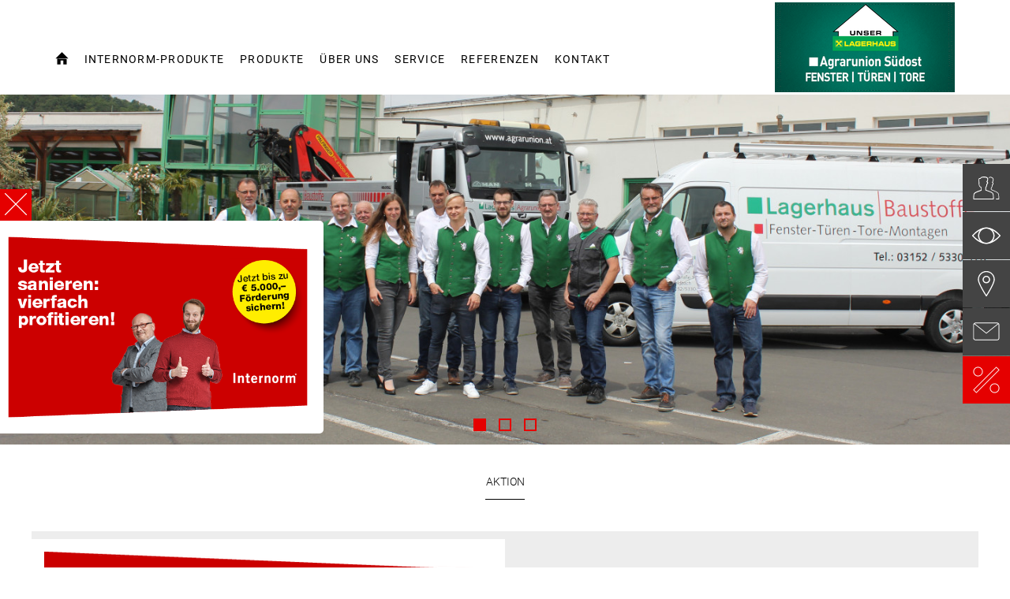

--- FILE ---
content_type: text/javascript
request_url: http://agrarunion-elemente.at/typo3conf/ext/theme/Resources/Public/Template/js/promotion-popup.js
body_size: 607
content:
!function(e){e(function(){e(".alert.alert-promotion").each(function(){function o(e){Cookies.set(e,"1",{expires:1})}var t=e(this),a=t.attr("data-cookie");if(a){var n=Cookies.get(a);"1"!=n&&(t.on("close.bs.alert",function(){o(a)}),t.find(".alert-body a[href]").click(function(n){n.preventDefault(),o(a);var r=e(this).attr("href"),i=e(this).attr("target");i&&"_blank"==i?(t.alert("close"),window.open(r,"_blank")):window.location.href=r}),t.removeClass("hidden"))}else console.error('No cookie name set on promo popup. be sure to set the data-attribute "data-cookie" to the desired cookie name!')})})}(jQuery);